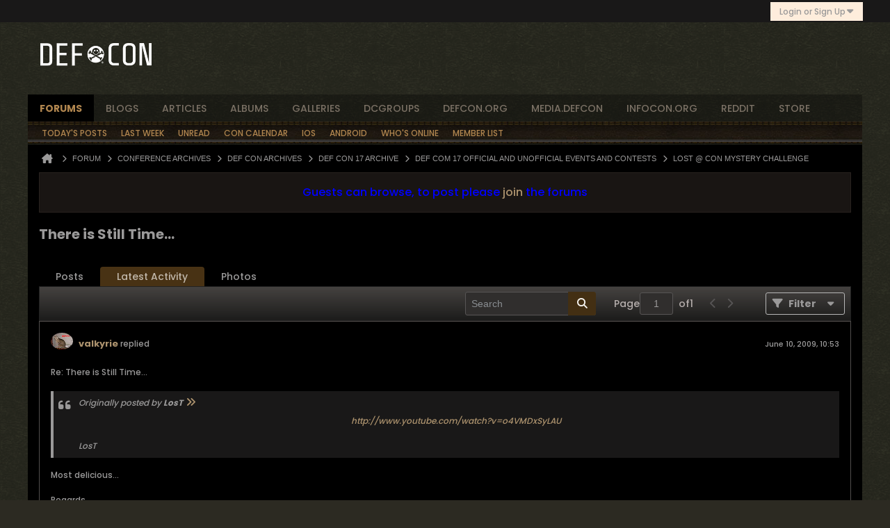

--- FILE ---
content_type: text/html; charset=UTF-8
request_url: https://forum.defcon.org/node/11555?view=stream
body_size: 68429
content:
<!DOCTYPE html>
<html id="htmlTag" xmlns="http://www.w3.org/1999/xhtml" xml:lang="en" lang="en" dir="ltr">
<head>
	
	
	<base href="https://forum.defcon.org/" />
	
	
		<link rel="Shortcut Icon" href="favicon.ico" type="image/x-icon" />
	

	
	
	<link rel="manifest" href="https://forum.defcon.org/json/manifest" crossorigin="use-credentials" />

	
	
	
		
		
	

	

	
	




<link href="https://forum.defcon.org/fonts/fontawesome/css/fontawesome.min.css?v=672" rel="stylesheet">
<link href="https://forum.defcon.org/fonts/fontawesome/css/solid.min.css?v=672" rel="stylesheet">
<link href="https://forum.defcon.org/fonts/fontawesome/css/regular.min.css?v=672" rel="stylesheet">


	<link href="https://forum.defcon.org/fonts/fontawesome/css/brands.min.css?v=672" rel="stylesheet">



	
	<link rel="stylesheet" type="text/css" href="css.php?styleid=95&amp;td=ltr&amp;sheet=css_reset.css,css_unreset.css,css_utilities.css&amp;ts=1759632327 " />
<link rel="stylesheet" type="text/css" href="css.php?styleid=95&amp;td=ltr&amp;sheet=css_imgareaselect-animated.css,css_jquery-ui-1_13_2_custom.css,css_jquery_qtip.css,css_jquery_selectBox.css,css_jquery_autogrow.css,css_global.css,css_forum.css,css_jcarousel.css,css_fonts.css,css_b_link.css,css_b_layout.css,css_b_grid.css,css_b_button.css,css_b_button_group.css,css_b_icon.css,css_b_icon_fa.css,css_b_tabbed_pane.css,css_b_form_control.css,css_b_form_input.css,css_b_form_select.css,css_b_form_textarea.css,css_b_media.css,css_b_divider.css,css_b_avatar.css,css_b_namecard.css,css_b_ajax_loading_indicator.css,css_responsive.css,css_b_vbscroller.css,css_b_theme_selector.css,css_b_top_background.css,css_b_module.css,css_b_comp_menu_horizontal.css,css_b_comp_menu_dropdown.css,css_b_comp_menu_vert.css,css_b_top_menu.css&amp;ts=1759632327 " />

<script type="text/javascript" src="js/header-rollup.js?c=6xq4pu"></script>

	
	
		<meta property="og:site_name" content="DEF CON Forums" />
		<meta property="og:description" content="http://www.youtube.com/watch?v=o4VMDxSyLAU

LosT" />
		<meta property="og:url" content="https://forum.defcon.org/node/11555" />
		
		<meta property="og:type" content="website" />
	
	<link rel="sitemap" href="xmlsitemap.php" type="application/xml" />

	<meta property="og:locale" content="en_US" />
<meta property="og:title" content="forum.defcon.org" />
<meta property="og:image" content="https://forum.defcon.org/dc-forums.png" />
<meta property="og:image:secure_url" content="https://forum.defcon.org/dc-forums.png" />
<meta property="og:image:type" content="image/png" />
<meta property="og:image:width" content="100" />
<meta property="og:image:height" content="94" />
<meta property="og:image:alt" content="The DEF CON forums logo" />

<meta name="twitter:card" content="summary" />
<meta name="twitter:site" content="@defcon" />
<meta name="twitter:creator" content="@thedarktangent" />

	<link rel="canonical" href="https://forum.defcon.org/node/11555" />

	
	<meta name="viewport" content="width=device-width, initial-scale=1, viewport-fit=cover" />

	<title>There is Still Time... - DEF CON Forums</title>

	<meta name="description" content="http://www.youtube.com/watch?v=o4VMDxSyLAU

LosT" />
	<meta name="generator" content="vBulletin 6.1.4" />

	
	
<link rel="alternate" title="DEF CON Forums" type="application/rss+xml" href="https://forum.defcon.org/external?type=rss2" />
<link rel="alternate" title="DEF CON Forums -- LosT @ Con Mystery Challenge" type="application/rss+xml" href="https://forum.defcon.org/external?type=rss2&amp;nodeid=443" />
<link rel="stylesheet" type="text/css" href="css.php?styleid=95&amp;td=ltr&amp;sheet=css_login.css&amp;ts=1759632327 " />
<link rel="stylesheet" type="text/css" href="css.php?styleid=95&amp;td=ltr&amp;sheet=css_reactions.css&amp;ts=1759632327 " />
<link rel="stylesheet" type="text/css" href="css.php?styleid=95&amp;td=ltr&amp;sheet=css_b_post.css,css_b_post_control.css,css_b_post_attachments.css,css_b_post_notice.css,css_b_post_sm.css,css_b_comments.css,css_b_comment.css,css_b_comment_entry.css,css_b_userinfo.css,css_b_bbcode.css,css_b_bbcode_user.css,css_b_event.css,css_b_link_thumbnail_list.css,css_b_thumbnail_nav.css&amp;ts=1759632327 " />
<link class="js-additional-css" rel="stylesheet" type="text/css" href="css.php?styleid=95&amp;td=ltr&amp;sheet=css_additional.css&amp;ts=1759632327 " />

</head>

	





	

<body id="vb-page-body" class="l-desktop page901 vb-page view-mode logged-out" itemscope itemtype="https://schema.org/ItemPage" data-usergroupid="1" data-styleid="95">
		








<div id='pagedata' class='h-hide-imp'
	data-inlinemod_cookie_name='inlinemod_nodes'
	data-baseurl='https://forum.defcon.org'
	data-baseurl_path='/'
	data-baseurl_core='https://forum.defcon.org/core'
	data-baseurl_pmchat='https://forum.defcon.org/pmchat/chat'
	data-jqueryversion='3.7.1'

	data-pageid='901'
	data-pagetemplateid='4'
	data-channelid='443'
	data-pagenum='1'
	data-phrasedate='1769201710'
	data-optionsdate='1767848995'


	data-nodeid='11555'
	data-userid='0'
	data-username='Guest'
	data-musername='Guest'
	data-user_startofweek='1'
	data-user_lang_pickerdateformatoverride=''
	data-languageid='1'
	
	data-user_editorstate=''
	data-can_use_sitebuilder=''
	data-lastvisit='1769434368'
	data-securitytoken='guest'
	data-tz-offset='-8'
	data-dstauto='0'

	data-cookie_prefix='__Secure-'
	data-cookie_path='/'
	data-cookie_domain='forum.defcon.org'
	data-cachebuster='v=6xq4pu'
	data-templateversion='6.1.4'

	data-current_server_datetime='1769434368'
	data-text-dir-left='left'
	data-text-dir-right='right'
	data-textdirection='ltr'
	data-showhv_post='1'
	data-crontask='runCron'
	data-privacystatus='0'
	data-datenow='January 26, 2026'
	data-flash_message=""
	data-registerurl="https://forum.defcon.org/register"
	data-activationurl="https://forum.defcon.org/activateuser"
	data-helpurl="https://forum.defcon.org/help"
	data-contacturl="https://forum.defcon.org/contact-us"
></div>
	
<script type="text/javascript">
	vBulletin.Responsive.Debounce.checkBrowserSize();
</script>








<div class="b-top-menu__background b-top-menu__background--sitebuilder js-top-menu-sitebuilder h-hide-on-small h-hide">
	<div class="b-top-menu__container">
		<ul class="b-top-menu b-top-menu--sitebuilder js-top-menu-sitebuilder--list js-shrink-event-parent">
			
		</ul>
	</div>
</div>

<nav class="b-top-menu__background js-top-menu-user">
	<div class="b-top-menu__container">
		<ul class="b-top-menu b-top-menu--user js-top-menu-user--list js-shrink-event-parent">
			




	



	<li class="b-top-menu__item b-top-menu__item--no-left-divider b-top-menu__item--no-right-divider username-container js-shrink-event-child">

		<div class="b-comp-menu-dropdown b-comp-menu-dropdown--headerbar js-comp-menu-dropdown b-comp-menu-dropdown--open-on-hover js-login-menu">
			<div id="lnkLoginSignupMenu" class="b-comp-menu-dropdown__trigger js-comp-menu-dropdown__trigger b-comp-menu-dropdown__trigger--arrow b-comp-menu-dropdown__trigger--headerbar js-button" tabindex="0">
				Login or Sign Up
			</div>

			<ul class="b-comp-menu-dropdown__content js-comp-menu-dropdown__content b-comp-menu-dropdown__content--right">

				<li class="b-comp-menu-dropdown__content-item js-comp-menu-dropdown__content-maintain-menu b-comp-menu-dropdown__content-item--no-hover">
					

<div class='js-login-form-main-container login-form-main-container'>

<div class="js-error-box error h-margin-bottom-m h-hide"></div>

<div class="js-login-message-box login-message-box h-hide">
	<div class="h-center-container"><div class="h-center">Logging in...</div></div>
</div>

<form action="" method="post" class="h-clearfix js-login-form-main ">
	<div class="login-fieldset h-text-size--14">
			
				
			
			<input type="text" name="username" value="" class="js-login-username b-form-input__input b-form-input__input--full" placeholder="User Name" />
			<input type="password" autocomplete="off" name="password" class="js-login-password b-form-input__input b-form-input__input--full" placeholder="Password" />
	</div>

	
	
		<div class="login-fieldset">
			<div class="h-warning h-text-size--10-15 h-text-regular">By logging into your account, you agree to our <a href="https://www.defcon.org/html/links/dc-privacy.html" target="_blank">Privacy Policy</a>, personal data processing and storage practices as described therein.</div>
			<input type="hidden" name="privacyconsent" value="1" />
		</div>
	

	<div class="secondary-controls">
		<label class="rememberme-label"><input class="h-margin-none" type="checkbox" name="rememberme"  />Remember me</label>
	</div>

	<div class="primary-controls">
		<button type="button" class="js-login-button b-button b-button--full b-button--primary">Log in</button>
	</div>

	
		<div class="secondary-controls h-center-content">Or</div>
		<div class="primary-controls">
			
				
				
				
			
			<a class="b-button b-button--full" 
				id="idLoginSignup" 
				href="https://forum.defcon.org/register?urlpath=aHR0cHM6Ly9mb3J1bS5kZWZjb24ub3JnLy9ub2RlLzExNTU1" 
				target="_top">Sign Up</a>
		</div>
	
	<div class="h-center-content">
		<a href="https://forum.defcon.org/lostpw" class='b-link lost-password-link'>Forgot password or user name?</a>
	</div>
</form>
</div>
				</li>

				
				
				

				<li id="externalLoginProviders" class="b-comp-menu-dropdown__content-item js-comp-menu-dropdown__content-maintain-menu b-comp-menu-dropdown__content-item--no-hover js-external-login-providers h-clearfix h-hide-imp">
					<div class="login-external-wrapper">
						<span class="login-external-label">Log in with</span>
						
						
						
		

			

			

					</div>
				</li>

			</ul>

		</div>

	</li>

	

		</ul>
	</div>
</nav>

<div id="sitebuilder-wrapper" class="noselect h-clearfix h-hide-on-small">
	
</div>

<div class="main-navbar-bottom-line"></div>

<div id="outer-wrapper">
<div id="wrapper">

	
	<div id="header-axd" class="header-edit-box axdnum_1 h-clearfix">
		
		<div class="axd-container axd-container_header">
			<div class="admin-only">
				
			</div>
			<div class="axd axd_header">
				<div class="ad_header_inner"><div id="Custom_Ad_Dynamic_DC"></div>
<script>
var pathName = String(window.location.pathname);

// Only if the "path" matches these, do we change from default to other:
if (pathName === "/" || pathName === "/index.php" || pathName === "/node/1" || pathName === "") {
  var img = new Image();
  var div = document.getElementById('Custom_Ad_Dynamic_DC');
// height="98" width="1200"
  img.onload = function() {
    div.innerHTML += '<img src="'+img.src+'" alt="DEF CON Banner Art" />'; 
};
  img.src = '/images/headers/forum-header-optimized-1200x98.jpg';
}
</script></div>
			</div>
		</div>
		<div class="axd-container axd-container_header2">
			<div class="admin-only">
				
			</div>
			<div class="axd axd_header2">
				
			</div>
		</div>
	</div>

	
	
	
	
	<header class="b-top-background__header-mainnav-subnav">

		
		<div class="b-top-background__header-mainnav">

			
			<div id="header" class="noselect">
				<div class="header-cell header-edit-box">
					
					<div class="site-logo">
						<a href="https://forum.defcon.org/"><img src="filedata/fetch?filedataid=4923" data-orig-src="filedata/fetch?filedataid=4923" alt="Logo" title="" /></a>
					</div>
				</div>
				<div class="toolbar">
					<ul class="h-right">
						
						
						
					</ul>
				</div>
				
			</div>

			
			<nav id="channel-tabbar" class="h-clearfix noselect">
				<ul class="channel-tabbar-list h-left b-comp-menu-horizontal js-comp-menu-horizontal js-comp-menu--dropdown-on-small b-comp-menu-dropdown--inactive js-comp-menu-dropdown__content--main-menu h-hide-on-small js-shrink-event-parent">

					
						
					

					
					
					
						
						
						
						<li class="current section-item js-shrink-event-child">
							<a  title="DEF CON Forums top level" href="https://forum.defcon.org/" class="h-left navbar_home">forums</a>
							
								<span class="channel-tabbar-divider"></span>
							
							<span class="mobile dropdown-icon"><span class="icon h-right"></span></span>
						</li>
					
						
						
						
						<li class=" section-item js-shrink-event-child">
							<a  title="Read user blogs or create your own" href="blogs" class="h-left navbar_blogs">blogs</a>
							
								<span class="channel-tabbar-divider"></span>
							
							<span class="mobile dropdown-icon"><span class="icon h-right"></span></span>
						</li>
					
						
						
						
						<li class=" section-item js-shrink-event-child">
							<a  title="Articles on the Forums" href="https://forum.defcon.org/node/13" class="h-left navbar_articles">articles</a>
							
								<span class="channel-tabbar-divider"></span>
							
							<span class="mobile dropdown-icon"><span class="icon h-right"></span></span>
						</li>
					
						
						
						
						<li class=" section-item js-shrink-event-child">
							<a  title="DEF CON Forums: Albums" href="https://forum.defcon.org/node/9" class="h-left navbar_albums">albums</a>
							
								<span class="channel-tabbar-divider"></span>
							
							<span class="mobile dropdown-icon"><span class="icon h-right"></span></span>
						</li>
					
						
						
						
						<li class=" section-item js-shrink-event-child">
							<a   href="galleryhome" class="h-left navbar_galleries">Galleries</a>
							
								<span class="channel-tabbar-divider"></span>
							
							<span class="mobile dropdown-icon"><span class="icon h-right"></span></span>
						</li>
					
						
						
						
						<li class=" section-item js-shrink-event-child">
							<a  title="DEF CON Groups home" href="https://forum.defcon.org/social-groups" class="h-left navbar_social_groups">dcgroups</a>
							
								<span class="channel-tabbar-divider"></span>
							
							<span class="mobile dropdown-icon"><span class="icon h-right"></span></span>
						</li>
					
						
						
						
						<li class=" section-item js-shrink-event-child">
							<a target='_blank' title="Jump to the defcon.org website" href="https://www.defcon.org/" class="h-left navbar_defcon.org">defcon.org</a>
							
								<span class="channel-tabbar-divider"></span>
							
							<span class="mobile dropdown-icon"><span class="icon h-right"></span></span>
						</li>
					
						
						
						
						<li class=" section-item js-shrink-event-child">
							<a target='_blank' title="All past convention video and content" href="https://media.defcon.org/" class="h-left navbar_media.defcon.org">media.defcon</a>
							
								<span class="channel-tabbar-divider"></span>
							
							<span class="mobile dropdown-icon"><span class="icon h-right"></span></span>
						</li>
					
						
						
						
						<li class=" section-item js-shrink-event-child">
							<a target='_blank' title="Jump to Hacker Conventions media repository" href="https://infocon.org/" class="h-left navbar_infocon.org">infocon.org</a>
							
								<span class="channel-tabbar-divider"></span>
							
							<span class="mobile dropdown-icon"><span class="icon h-right"></span></span>
						</li>
					
						
						
						
						<li class=" section-item js-shrink-event-child">
							<a target='_blank' title="Jump to the DEF CON reddit" href="https://www.reddit.com/r/defcon" class="h-left navbar_reddit">reddit</a>
							
								<span class="channel-tabbar-divider"></span>
							
							<span class="mobile dropdown-icon"><span class="icon h-right"></span></span>
						</li>
					
						
						
						
						<li class=" section-item js-shrink-event-child">
							<a target='_blank' title="Jump to Official store for all things DEF CON" href="https://shop.defcon.org/" class="h-left navbar_store">store</a>
							
							<span class="mobile dropdown-icon"><span class="icon h-right"></span></span>
						</li>
					
					
				</ul>
			</nav>


		</div>


		
		<nav id="channel-subtabbar" class="h-clearfix  h-hide-on-small h-block js-channel-subtabbar">
			<ul class="h-left channel-subtabbar-list js-channel-subtabbar-list js-shrink-event-parent">
				
					
					
					<li class=" js-shrink-event-child">
						<a  title="Todays posts, read or not" href="search?searchJSON=%7B%22last%22%3A%7B%22from%22%3A%22lastDay%22%7D%2C%22view%22%3A%22topic%22%2C%22starter_only%22%3A+1%2C%22sort%22%3A%7B%22lastcontent%22%3A%22desc%22%7D%2C%22exclude_type%22%3A%5B%22vBForum_PrivateMessage%22%5D%7D" class="navbar_todays_posts">Today's Posts</a>
					</li>
				
					
					
					<li class=" js-shrink-event-child">
						<a  title="Recently posted in the last week" href="https://forum.defcon.org/search?searchJSON=%7B%22date%22%3A%7B%22from%22%3A%227%22%7D%2C%22view%22%3A%22topic%22%2C%22starter_only%22%3A+1%2C%22sort%22%3A%7B%22lastcontent%22%3A%22desc%22%7D%2C%22exclude_type%22%3A%5B%22vBForum_PrivateMessage%22%5D%7D" class="navbar_recent_activity">Last Week</a>
					</li>
				
					
					
					<li class=" js-shrink-event-child">
						<a  title="Posts you have not read yet" href="search?searchJSON=%7B%22date%22%3A%7B%22from%22%3A%22lastYear%22%7D%2C%22view%22%3A%22conversation_stream%22%2C%22unread_only%22%3A%221%22%2C%22sort%22%3A%7B%22publishdate%22%3A%22asc%22%7D%2C%22exclude_type%22%3A%5B%22vBForum_PrivateMessage%22%5D%7D" class="navbar_newtopics">Unread</a>
					</li>
				
					
					
					<li class=" js-shrink-event-child">
						<a  title="DEF CON dates and deadlines, DCG meetings, other conferences" href="calendar" class="navbar_calendar">Con Calendar</a>
					</li>
				
					
					
					<li class=" js-shrink-event-child">
						<a target='_blank' title="Install the iOS Forum app" href="https://apps.apple.com/us/app/def-con-forums/id1472107132" class="navbar_ios_app">iOS</a>
					</li>
				
					
					
					<li class=" js-shrink-event-child">
						<a target='_blank' title="Install the Android Forum app" href="https://play.google.com/store/apps/details?id=com.vbulletin.build_6962" class="navbar_android_app">Android</a>
					</li>
				
					
					
					<li class=" js-shrink-event-child">
						<a  title="See who else is online..." href="online" class="navbar_whos_online">Who's Online</a>
					</li>
				
					
					
					<li class=" js-shrink-event-child">
						<a  title="List or search for forum members..." href="memberlist" class="navbar_member_list">Member List</a>
					</li>
				
			</ul>
		</nav>


	</header>
	
	
		<nav class="breadcrumbs-wrapper">
		<ul id="breadcrumbs" class="h-clearfix" itemprop="breadcrumb" itemscope itemtype="https://schema.org/BreadcrumbList">
			<li class="crumb" itemprop="itemListElement" itemscope itemtype="https://schema.org/ListItem">
				<a class="crumb-link h-flex-valign-center" href="https://forum.defcon.org" itemprop="item">
					<span class="b-icon-fa b-icon-fa--24 fa-solid fa-house-chimney home" title="Home"></span>
					
					<span class='h-hide-imp' itemprop="name">Home</span>
				</a>
				<meta itemprop="position" content="1" />
			</li>
			
				
					
					
				
				<li class="crumb" itemprop="itemListElement" itemscope itemtype="https://schema.org/ListItem">
					<span class="b-icon-fa b-icon-fa--16 fa-solid fa-chevron-right separator" aria-hidden="true"></span>
					
						<a class="crumb-link" href="https://forum.defcon.org/node/2" itemprop="item"><span itemprop="name">Forum</span></a>
					
					<meta itemprop="position" content="2" />
				</li>
			
				
					
					
				
				<li class="crumb" itemprop="itemListElement" itemscope itemtype="https://schema.org/ListItem">
					<span class="b-icon-fa b-icon-fa--16 fa-solid fa-chevron-right separator" aria-hidden="true"></span>
					
						<a class="crumb-link" href="https://forum.defcon.org/node/228177" itemprop="item"><span itemprop="name">Conference Archives</span></a>
					
					<meta itemprop="position" content="3" />
				</li>
			
				
					
					
				
				<li class="crumb" itemprop="itemListElement" itemscope itemtype="https://schema.org/ListItem">
					<span class="b-icon-fa b-icon-fa--16 fa-solid fa-chevron-right separator" aria-hidden="true"></span>
					
						<a class="crumb-link" href="https://forum.defcon.org/node/50" itemprop="item"><span itemprop="name">DEF CON Archives</span></a>
					
					<meta itemprop="position" content="4" />
				</li>
			
				
					
					
				
				<li class="crumb" itemprop="itemListElement" itemscope itemtype="https://schema.org/ListItem">
					<span class="b-icon-fa b-icon-fa--16 fa-solid fa-chevron-right separator" aria-hidden="true"></span>
					
						<a class="crumb-link" href="https://forum.defcon.org/node/253" itemprop="item"><span itemprop="name">DEF CON 17 Archive</span></a>
					
					<meta itemprop="position" content="5" />
				</li>
			
				
					
					
				
				<li class="crumb" itemprop="itemListElement" itemscope itemtype="https://schema.org/ListItem">
					<span class="b-icon-fa b-icon-fa--16 fa-solid fa-chevron-right separator" aria-hidden="true"></span>
					
						<a class="crumb-link" href="https://forum.defcon.org/node/310" itemprop="item"><span itemprop="name">DEF COM 17 Official and Unofficial Events and Contests</span></a>
					
					<meta itemprop="position" content="6" />
				</li>
			
				
					
					
				
				<li class="crumb" itemprop="itemListElement" itemscope itemtype="https://schema.org/ListItem">
					<span class="b-icon-fa b-icon-fa--16 fa-solid fa-chevron-right separator" aria-hidden="true"></span>
					
						<a class="crumb-link" href="https://forum.defcon.org/node/443" itemprop="item"><span itemprop="name">LosT @ Con Mystery Challenge</span></a>
					
					<meta itemprop="position" content="7" />
				</li>
			
		</ul>
		</nav>
	

	

	
	
		
			
			
				
				
				
			
		
			
			
				
				
				
			
		
	

	

	



<ul id="notices" class="notices">
	
	
		
		<li class="notice restore" data-notice-id="2" data-notice-persistent="1"><span class="js-notice-text h-hide-imp"><center>
<font size=3 color="blue">
Guests can browse, to post please <a href="/register">join</a> the forums
</font>
</center></span></li>
	
</ul>


	


	
	<main id="content">
		<div class="canvas-layout-container js-canvas-layout-container">

<div id="canvas-layout-full" class="canvas-layout" data-layout-id="1">

	

	

		
	



	



<!-- row -->
<div class="canvas-layout-row l-row no-columns h-clearfix">

	
	

	

		
		
		

		
	





	



	



	




	
	







<!-- section 200 -->



<div class="canvas-widget-list section-200 js-sectiontype-global_after_breadcrumb h-clearfix l-col__large-12 l-col__small--full l-wide-column">

	

	

	

</div>

	

</div>

	

		
	



	



<!-- row -->
<div class="canvas-layout-row l-row no-columns h-clearfix">

	
	

	

		
		
		

		
	





	



	



	




	
	







<!-- section 2 -->



<div class="canvas-widget-list section-2 js-sectiontype-notice h-clearfix l-col__large-12 l-col__small--full l-wide-column">

	

	
	<!-- *** START WIDGET widgetid:409, widgetinstanceid:18, template:widget_pagetitle *** -->
	
	


	
	





	
	
	
		
		
	







	




	



<div class="b-module canvas-widget default-widget page-title-widget widget-no-header-buttons widget-no-border" id="widget_18" data-widget-id="409" data-widget-instance-id="18">
	
	<div class="widget-header h-clearfix">
		
		

		<div class="module-title h-left">
			
				<h1 class="main-title js-main-title hide-on-editmode">There is Still Time...</h1>
				
				
				
			
		</div>
		
			<div class="module-buttons">
				
					<span class="toggle-button module-button-item collapse" title="Collapse" data-toggle-title="Expand"><span class="b-icon b-icon__toggle-collapse">Collapse</span></span>
				
			</div>
		
	</div>
	


	
	

</div>
	<!-- *** END WIDGET widgetid:409, widgetinstanceid:18, template:widget_pagetitle *** -->


	

</div>

	

</div>

	

		
	



	



<!-- row -->
<div class="canvas-layout-row l-row no-columns h-clearfix">

	
	

	

		
		
		

		
	





	



	



	




	
	

	
	







<!-- section 0 -->



<div class="canvas-widget-list section-0 js-sectiontype-primary js-sectiontype-secondary h-clearfix l-col__large-12 l-col__small--full l-wide-column">

	

	
	<!-- *** START WIDGET widgetid:363, widgetinstanceid:19, template:widget_conversationdisplay *** -->
	



	
		
	
	
		
			
		
	

	
	
	
	
		
		
		
		
		
		
		

		
			
			
			

			
			
			
			
				
			
			
			

			
				
			
			

			

			

			
				
				
				
				
			

			

			

			

			
			
			

			
			

			
				
			

			
				
				
				
			

			
			

			
				
			


			
			
				
					
					
					
				
				
					
				
			
				
					
					
					
				
				
					
				
			
				
					
					
					
				
				
					
				
			
				
					
					
					
				
				
					
				
			

			
			
			

			

			
			
			
			
			
			

		
	

	
	
	
		
		
		 
	

	
	
	
		
		
	

	<div class="b-module canvas-widget default-widget conversation-content-widget  forum-conversation-content-widget widget-tabs widget-no-border widget-no-header-buttons  axd-container js-markread-context"
		id="widget_19"
		data-widget-id="363"
		data-widget-instance-id="19"
		data-widget-default-tab="#stream-view-tab"
		data-starter="11555"
		>
		
			<div class="conversation-status-messages">
				
				
				
				
				<div class="conversation-status-message notice h-hide"><span></span><div class="close">X</div></div>
			</div>

			<div class="widget-header h-clearfix">
				<div class="module-title h-left main-header-title">
					
				</div>
				<div class="module-buttons">
					<span class="toggle-button module-button-item collapse" title="Collapse" data-toggle-title="Expand"><span class="b-icon b-icon__toggle-collapse">Collapse</span></span>
				</div>
				
				
				<div class="conversation-controls h-right h-clear hide-on-editmode b-button-group h-margin-bottom-l js-movable-toolbar-button-container">
					
				</div>
				
					<div class="widget-tabs-nav h-clear">
						<a id="topic-module-top" class="anchor js-module-top-anchor"></a>
						
						<ul class="ui-tabs-nav hide-on-editmode h-left b-comp-menu-horizontal js-module-tab-menu js-comp-menu-horizontal js-comp-menu--dropdown-on-xsmall b-comp-menu-dropdown--inactive">
							
							
							<li><a href="#thread-view-tab" data-href="https://forum.defcon.org/node/11555?view=thread">Posts</a></li>
							
							<li><a href="#stream-view-tab" data-href="https://forum.defcon.org/node/11555?view=stream">Latest Activity</a></li>
							
							<li><a href="#media-view-tab" data-href="https://forum.defcon.org/node/11555?view=media">Photos</a></li>
						</ul>
					</div>
				
			</div>
			<div class="widget-content tab widget-tabs-panel">
				<input type="hidden" name="canmoderate" id="canmoderate" value="0" />
				
					
					
				
				<div id="stream-view-tab" class="conversation-view conversation-stream-view">
					
						
					
					
						
							
						
					

					
					
					



	
		
	
















<div class="conversation-toolbar-wrapper  top h-clear hide-on-editmode
	
		scrolltofixed-floating
		scrolltofixed-top
	
" data-allow-history="1">
	<div class="conversation-toolbar">


		

		
			
			<div class="toolset-left">

				
				<div class="conversation-toolbar-height-shim js-shrink-event-child">
					<div class="b-button">&nbsp;</div>
				</div>

			</div>
		
		

		

		<ul class="toolset-right js-shrink-event-parent">

			
				<li class="toolbar-search h-hide-on-small js-shrink-event-child">
					<form name="toolbar-search-form" action="activity/get" method="post" class="toolbar-search-form">
						<input type="hidden" name="nodeid" value="11555" />
						<input type="hidden" name="view" value="stream" />
						
							<input type="hidden" name="per-page" value="15" />
							<input type="hidden" name="pagenum" value="1" />
						

						<div class="js-toolbar-search-inner b-form-input__input-with-button-container b-form-input__input-with-button-container--full">

							<input type="text" name="q" value="" class="b-form-input__input b-form-input__input--with-button js-filter-search" placeholder="Search" data-filter-name="Search" />

							<button type="submit" name="btnSearch" id="btnSearch-top" class="b-form-input__inside-button b-button b-button--primary b-button--icon-fa"><span class="b-icon-fa b-icon-fa--24 fa-solid fa-magnifying-glass" alt="Search" title="Search"></span></button>

						</div>

					</form>
				</li>
			

			
			
				
			

			
			
				<li class="toolbar-pagenav js-toolbar-pagenav h-hide-on-xsmall js-shrink-event-child">
					<div class="toolbar-pagenav-wrapper">
						<!-- Page Nav controls -->











<div class="pagenav-controls ">
	<form class="pagenav-form h-clearfix" action="https://forum.defcon.org/node/11555">
		<input type="hidden" class="defaultpage" value="1" />
		
		<div class="pagenav h-left">
			<span>Page</span>
			<input type="text" name="page" class="js-pagenum textbox h-padding-horiz-none" value="1" />
			<span class="h-margin-left-s">of</span>
			<span class="pagetotal">1</span>
		</div>

		<div class="horizontal-arrows h-left">
			<a  class="arrow left-arrow h-disabled"  title="Previous Page" rel="prev">
				<span class="b-icon-fa b-icon-fa--primary-transparent b-icon-fa--24 fa-solid fa-chevron-left"></span>
			</a>
			<a  class="arrow right-arrow h-disabled"  title="Next Page" rel="next">
				<span class="b-icon-fa b-icon-fa--primary-transparent b-icon-fa--24 fa-solid fa-chevron-right"></span>
			</a>
		</div>
	</form>	
</div>
					</div>
				</li>
			

			
				<li class="toolbar-filter toolbar-filter-top js-shrink-event-child">
					<button class="b-button b-button--transparent filter-wrapper js-button"
						aria-expanded="false"
						aria-controls="filter-menu-69776d0118316"
						tabindex="0">
						<span class="b-icon-fa b-icon-fa--16 fa-solid fa-filter h-margin-right-s" aria-hidden="true"></span>
						<div class="label h-margin-right-s">Filter</div>
						<span class="js-expanded-indicator b-icon-fa b-icon-fa--24 fa-solid fa-caret-down" aria-hidden="true"></span>
						<div class="toolbar-menu-arrow" aria-hidden="true"></div>
					</button>
				</li>
			

			

			
			

			
		</ul>


	
		
	

<form action="activity/get" 
	method="post"
	class="toolbar-filter-overlay"
	id="filter-menu-69776d0118316">
	<input type="hidden" name="nodeid" value="11555" />
	<input type="hidden" name="view" value="stream" />
	
	
		
			<input type="hidden" name="hookcontext" value="conversationdisplay" />
		
	
	
	
	
		<input type="hidden" name="per-page" value="15" />
		<input type="hidden" name="pagenum" value="1" />
	
	
	
	
		<input type="hidden" name="userid" value="0" />
	
	
	
	<input type="hidden" name="showChannelInfo" value="1" />
	<ul class="filter-options-list">
		
		
		<li>
			<div class="filter-header">Time</div>
			<div class="filter-options">
				
				
				
				
				
				
				
				
				
					
				
				
				
				

				
					<label><input type="radio" name="filter_time" value="time_all" checked="checked" class="js-default-checked" /><span>All Time</span></label>
				
				<label><input type="radio" name="filter_time" value="time_today" /><span>Today</span></label>
				<label><input type="radio" name="filter_time" value="time_lastweek" /><span>Last Week</span></label>
				<label><input type="radio" name="filter_time" value="time_lastmonth" /><span>Last Month</span></label>
			</div>
		</li>
		

		

		
		<li>
			<div class="filter-header">Show</div>
			<div class="filter-options">
				
				
				
				
				
				
				
				
				
				
				
				
				
				
				
					
				
				
				
				

				<label><input type="radio" name="filter_show" value="show_all" checked="checked" class="js-default-checked" /><span>All</span></label>
				<label><input type="radio" name="filter_show" value="vBForum_Text" /><span>Discussions only</span></label>
				<label><input type="radio" name="filter_show" value="vBForum_Gallery" /><span>Photos only</span></label>
				<label><input type="radio" name="filter_show" value="vBForum_Video" /><span>Videos only</span></label>
				<label><input type="radio" name="filter_show" value="vBForum_Link" /><span>Links only</span></label>
				<label><input type="radio" name="filter_show" value="vBForum_Poll" /><span>Polls only</span></label>
				<label><input type="radio" name="filter_show" value="vBForum_Event" /><span>Events only</span></label>
			</div>
		</li>
		
		
		
		
		
		

		

		
		<!-- end if prefixsets -->
	</ul>
</form>
	
	

	</div>
	


	

	
		

		

		<div class="filtered-by h-clearfix h-hide">
			<label>Filtered by:</label>
			<div class="filter-text-wrapper h-left">
				
				
				
			</div>
			<a href="#" class="clear-all h-hide">Clear All</a>
		</div>
		
		<div class="new-conversations-strip"><span></span> new posts</div>
	
</div>



	<div class="h-show-on-xsmall h-right h-margin-top-l js-under-toolbar-pagenav h-margin-bottom-m">
		


	



	


<div class="pagenav-container h-clearfix noselect h-hide pagenav-container--no-margin">
	<div class="js-pagenav pagenav h-right js-shrink-event-parent" data-baseurl="https://forum.defcon.org/node/11555">

		

		
		
			<a class="js-pagenav-button js-pagenav-prev-button b-button b-button--secondary h-hide-imp js-shrink-event-child" data-page="0" href="" tabindex="0">Previous</a>
		

		
		
		
		
		
		<a class="js-pagenav-button b-button b-button--narrow js-shrink-event-child b-button--secondary js-pagenav-button--template h-hide-imp" data-page="0" href="https://forum.defcon.org/node/11555?view=stream" tabindex="0">template</a>

		
		
			<a class="js-pagenav-button js-pagenav-next-button b-button b-button--secondary h-hide-imp js-shrink-event-child" data-page="0" href="" tabindex="0">Next</a>
		

	</div>
</div>
	</div>

					<div class="conversation-content">
						<ul class="conversation-list list-container h-clearfix   stream-view">
							
								
								
								
									
								
							
							
							
							
								
							
								
							
								
							
								
							

							

							
							
							
								
									
									
								

								
								
								
								
								
								
								
								
								
								
								
								
								
								
								
								
								
								


								
									<!-- Conversation Replies or Comments -->
									
									
									
										
									

									
									

									
										




	



	
	
	













<li data-node-id="157698"
	data-node-publishdate="1244656384" 
	class="b-post js-post js-comment-entry__parent list-item list-item-text h-left h-clear
	
	
	" 
	itemscope itemtype="https://schema.org/Comment"
>

	<meta itemprop="url" content="https://forum.defcon.org/node/157698" />

	<a id="post157698" class="anchor"></a>

	

	<div class="b-post__hide-when-deleted">
		<hr class="b-divider--section">
		
		
			



	



	
	





<div class="h-hide-imp js-markread-candidate"
	data-starter="11555"
	data-publishdate="1244656384"
	data-nodeid="157698"
	></div>


<div class="list-item-header">
	
	
		









	
	
	







	
	<a href="https://forum.defcon.org/member/12364-valkyrie" class="avatar  h-margin-right-s h-left">
		
			<img src="./core/customavatars/avatar12364_1.gif"
				alt="valkyrie"
				title="valkyrie"
				width="64"
				height="48"
				/>
		
	</a>

	
	<div class="post-header">
		<div class="post-action-wrapper">
			
			
			
			
			
			
				
					
					
						
						<a href="https://forum.defcon.org/member/12364-valkyrie" class="user-profile author" data-vbnamecard="12364">valkyrie</a> replied
					
				
			
		</div><!-- end .post-action-wrapper -->
		

		

		
	</div>
	
	

	<div class="h-flex-spacer"></div>

	
	
		<div class="info">
			<span class="post-date"><time itemprop="dateCreated" datetime='2009-06-10T10:53:04-07:00'>June 10, 2009, 10:53</time></span>
			
			
		</div>
	

	
	<div class="h-flex-valign-center">
	
	

	
	
	</div>
	
</div>
		<!-- end list item header -->

		
		

		<div class="js-post__content-wrapper list-item-body-wrapper h-clear" data-node-type="reply">
			<div class="js-post__content list-item-body conversation-body">

				

				
					
					<div class="post-content restore js-post__content-text h-wordwrap" itemprop="text">
						
							
						
						
						Re: There is Still Time...<br />
<br />
<div class="bbcode_container">
	<div class="bbcode_quote">
		<div class="quote_container">
			
			<div class="bbcode_quote_container b-icon-fa b-icon-fa--24 fa-solid fa-quote-left"></div>
			
				<div class="bbcode_postedby">
					Originally posted by <strong>LosT</strong>
					
						
						
							
							
							
							
								
								
								
								
								
									<a href="https://forum.defcon.org/node/11555#post11555"
										rel="nofollow"
										title="View Post"
										class="animate-scroll">
										<span class="b-icon-fa b-icon-fa--16 fa-solid fa-angles-right" 
											aria-hidden="true"></span>
									</a>
								
							
						
					
				</div>
				<div class="message"><div align="center"><a href="http://www.youtube.com/watch?v=o4VMDxSyLAU" target="_blank" rel="nofollow">http://www.youtube.com/watch?v=o4VMDxSyLAU</a></div><br />
LosT</div>
			
		</div>
	</div>
</div>Most delicious...<br />
<br />
Regards,<br />
<br />
valkyrie<br />
________________________________________________<br />
sapere aude
					</div>
					
					
				
			</div>

			

			
			
			
				
				
				
				
				
				
				
				
					
				
				
					
				
				
					
				
				
				

				

				

				

				


				
<div class="h-flex-spacer h-margin-top-16"></div>
<div class="b-post__footer h-hide--on-preview">

	

	
	<ul class="b-post__footer__postinfo js-post-info"><!--
		--><!--
		--><!--

		--><!--

	--></ul>

	
	<div class="b-post__footer__bottom-bar">

		
		<ul class="b-post__footer--hide-on-empty"></ul>

		
			<div class="">
				


<div class="reactions reactions__footer-container">
	<div class="reactions__topic-reactions-container js-topic-reactions-list" data-nodeid="157698">
		
	</div>
	
	
</div>
			</div>
		

		
		
		
		<div class="b-post__footer__controls-wrapper">
			<ul class="js-post-controls b-comp-menu-horizontal js-comp-menu-horizontal js-comp-menu--dropdown-on-xsmall b-comp-menu-dropdown--inactive"
				data-node-id="157698"
				
				data-dropdown-icon-classes="b-icon b-icon__ellipsis"
				data-dropdown-content-classes="b-comp-menu-dropdown__content--right">
				

				
				

					

						

					

				

				

				

				

				

				

				

				

			</ul>
		
		</div>
		

	</div>
	

</div>




				<div class="edit-conversation-container OLD__edit-conversation-container"></div>

				

				

				
				
				

				
				
				

				
				
					<div class="b-comment-entry js-comment-entry comment-entry-box h-hide">
						<h3 class="h-margin-bottom-xl comment-entry-box-header">Leave a comment:</h3>
						<textarea class="b-comment-entry__textbox js-comment-entry__textbox autogrow reload-on-post" placeholder="Type your comment here"></textarea>
						<div class="b-button-group h-margin-top-xl">
							<button type="button" id="btnPostComment-157698" class="b-button b-button--primary js-comment-entry__post">Post Comment</button>
							<button type="button" id="btnPostCommentCancel-157698" class="b-button js-comment-entry__cancel">Cancel</button>
						</div>
					</div>
				
			
		</div>
	</div>
</li>


									
								
								

								
								
								
							
								
									
									
								

								
								
								
								
								
								
								
								
								
								
								
								
								
								
								
								
								
								


								
									<!-- Conversation Replies or Comments -->
									
									
									
										
									

									
									

									
										




	



	
	
	













<li data-node-id="157696"
	data-node-publishdate="1244655862" 
	class="b-post js-post js-comment-entry__parent list-item list-item-text h-left h-clear
	
	
	" 
	itemscope itemtype="https://schema.org/Comment"
>

	<meta itemprop="url" content="https://forum.defcon.org/node/157696" />

	<a id="post157696" class="anchor"></a>

	

	<div class="b-post__hide-when-deleted">
		<hr class="b-divider--section">
		
		
			



	



	
	





<div class="h-hide-imp js-markread-candidate"
	data-starter="11555"
	data-publishdate="1244655862"
	data-nodeid="157696"
	></div>


<div class="list-item-header">
	
	
		









	
	
	







	
	<a href="https://forum.defcon.org/member/3951-lost" class="avatar  h-margin-right-s h-left">
		
			<img src="./core/customavatars/avatar3951_1.gif"
				alt="LosT"
				title="LosT"
				width="64"
				height="64"
				/>
		
	</a>

	
	<div class="post-header">
		<div class="post-action-wrapper">
			
			
			
			
			
			
				
					
					
						
						<a href="https://forum.defcon.org/member/3951-lost" class="user-profile author" data-vbnamecard="3951">LosT</a> replied
					
				
			
		</div><!-- end .post-action-wrapper -->
		

		

		
	</div>
	
	

	<div class="h-flex-spacer"></div>

	
	
		<div class="info">
			<span class="post-date"><time itemprop="dateCreated" datetime='2009-06-10T10:44:22-07:00'>June 10, 2009, 10:44</time></span>
			
			
		</div>
	

	
	<div class="h-flex-valign-center">
	
	

	
	
	</div>
	
</div>
		<!-- end list item header -->

		
		

		<div class="js-post__content-wrapper list-item-body-wrapper h-clear" data-node-type="reply">
			<div class="js-post__content list-item-body conversation-body">

				

				
					
					<div class="post-content restore js-post__content-text h-wordwrap" itemprop="text">
						
							
						
						
						Re: There is Still Time...<br />
<br />
You're welcome ;)<br />
<br />
1o57
					</div>
					
					
				
			</div>

			

			
			
			
				
				
				
				
				
				
				
				
					
				
				
					
				
				
					
				
				
				

				

				

				

				


				
<div class="h-flex-spacer h-margin-top-16"></div>
<div class="b-post__footer h-hide--on-preview">

	

	
	<ul class="b-post__footer__postinfo js-post-info"><!--
		--><!--
		--><!--

		--><!--

	--></ul>

	
	<div class="b-post__footer__bottom-bar">

		
		<ul class="b-post__footer--hide-on-empty"></ul>

		
			<div class="">
				


<div class="reactions reactions__footer-container">
	<div class="reactions__topic-reactions-container js-topic-reactions-list" data-nodeid="157696">
		
	</div>
	
	
</div>
			</div>
		

		
		
		
		<div class="b-post__footer__controls-wrapper">
			<ul class="js-post-controls b-comp-menu-horizontal js-comp-menu-horizontal js-comp-menu--dropdown-on-xsmall b-comp-menu-dropdown--inactive"
				data-node-id="157696"
				
				data-dropdown-icon-classes="b-icon b-icon__ellipsis"
				data-dropdown-content-classes="b-comp-menu-dropdown__content--right">
				

				
				

					

						

					

				

				

				

				

				

				

				

				

			</ul>
		
		</div>
		

	</div>
	

</div>




				<div class="edit-conversation-container OLD__edit-conversation-container"></div>

				

				

				
				
				

				
				
				

				
				
					<div class="b-comment-entry js-comment-entry comment-entry-box h-hide">
						<h3 class="h-margin-bottom-xl comment-entry-box-header">Leave a comment:</h3>
						<textarea class="b-comment-entry__textbox js-comment-entry__textbox autogrow reload-on-post" placeholder="Type your comment here"></textarea>
						<div class="b-button-group h-margin-top-xl">
							<button type="button" id="btnPostComment-157696" class="b-button b-button--primary js-comment-entry__post">Post Comment</button>
							<button type="button" id="btnPostCommentCancel-157696" class="b-button js-comment-entry__cancel">Cancel</button>
						</div>
					</div>
				
			
		</div>
	</div>
</li>


									
								
								

								
								
								
							
								
									
									
								

								
								
								
								
								
								
								
								
								
								
								
								
								
								
								
								
								
								


								
									<!-- Conversation Replies or Comments -->
									
									
									
										
									

									
									

									
										




	



	
	
	













<li data-node-id="157654"
	data-node-publishdate="1244561705" 
	class="b-post js-post js-comment-entry__parent list-item list-item-text h-left h-clear
	
	
	" 
	itemscope itemtype="https://schema.org/Comment"
>

	<meta itemprop="url" content="https://forum.defcon.org/node/157654" />

	<a id="post157654" class="anchor"></a>

	

	<div class="b-post__hide-when-deleted">
		<hr class="b-divider--section">
		
		
			



	



	
	





<div class="h-hide-imp js-markread-candidate"
	data-starter="11555"
	data-publishdate="1244561705"
	data-nodeid="157654"
	></div>


<div class="list-item-header">
	
	
		









	
	
	







	
	<a href="https://forum.defcon.org/member/22764-zfasel" class="avatar  h-margin-right-s h-left">
		
			<img src="./core/customavatars/avatar22764_1.gif"
				alt="zfasel"
				title="zfasel"
				width="64"
				height="64"
				/>
		
	</a>

	
	<div class="post-header">
		<div class="post-action-wrapper">
			
			
			
			
			
			
				
					
					
						
						<a href="https://forum.defcon.org/member/22764-zfasel" class="user-profile author" data-vbnamecard="22764">zfasel</a> replied
					
				
			
		</div><!-- end .post-action-wrapper -->
		

		

		
	</div>
	
	

	<div class="h-flex-spacer"></div>

	
	
		<div class="info">
			<span class="post-date"><time itemprop="dateCreated" datetime='2009-06-09T08:35:05-07:00'>June 9, 2009, 08:35</time></span>
			
			
		</div>
	

	
	<div class="h-flex-valign-center">
	
	

	
	
	</div>
	
</div>
		<!-- end list item header -->

		
		

		<div class="js-post__content-wrapper list-item-body-wrapper h-clear" data-node-type="reply">
			<div class="js-post__content list-item-body conversation-body">

				

				
					
					<div class="post-content restore js-post__content-text h-wordwrap" itemprop="text">
						
							
						
						
						Re: There is Still Time...<br />
<br />
now I've got Final Countdown stuck in my head all day long, and images of GOB dancing in my head. Thanks LosT...<br />
<br />
<a href="http://gobarrested.ytmnd.com/" target="_blank" rel="nofollow">http://gobarrested.ytmnd.com/</a>
					</div>
					
					
				
			</div>

			

			
			
			
				
				
				
				
				
				
				
				
					
				
				
					
				
				
					
				
				
				

				

				

				

				


				
<div class="h-flex-spacer h-margin-top-16"></div>
<div class="b-post__footer h-hide--on-preview">

	

	
	<ul class="b-post__footer__postinfo js-post-info"><!--
		--><!--
		--><!--

		--><!--

	--></ul>

	
	<div class="b-post__footer__bottom-bar">

		
		<ul class="b-post__footer--hide-on-empty"></ul>

		
			<div class="">
				


<div class="reactions reactions__footer-container">
	<div class="reactions__topic-reactions-container js-topic-reactions-list" data-nodeid="157654">
		
	</div>
	
	
</div>
			</div>
		

		
		
		
		<div class="b-post__footer__controls-wrapper">
			<ul class="js-post-controls b-comp-menu-horizontal js-comp-menu-horizontal js-comp-menu--dropdown-on-xsmall b-comp-menu-dropdown--inactive"
				data-node-id="157654"
				
				data-dropdown-icon-classes="b-icon b-icon__ellipsis"
				data-dropdown-content-classes="b-comp-menu-dropdown__content--right">
				

				
				

					

						

					

				

				

				

				

				

				

				

				

			</ul>
		
		</div>
		

	</div>
	

</div>




				<div class="edit-conversation-container OLD__edit-conversation-container"></div>

				

				

				
				
				

				
				
				

				
				
					<div class="b-comment-entry js-comment-entry comment-entry-box h-hide">
						<h3 class="h-margin-bottom-xl comment-entry-box-header">Leave a comment:</h3>
						<textarea class="b-comment-entry__textbox js-comment-entry__textbox autogrow reload-on-post" placeholder="Type your comment here"></textarea>
						<div class="b-button-group h-margin-top-xl">
							<button type="button" id="btnPostComment-157654" class="b-button b-button--primary js-comment-entry__post">Post Comment</button>
							<button type="button" id="btnPostCommentCancel-157654" class="b-button js-comment-entry__cancel">Cancel</button>
						</div>
					</div>
				
			
		</div>
	</div>
</li>


									
								
								

								
								
								
							
								
									
									
								

								
								
								
								
								
								
								
								
								
								
								
								
								
								
								
								
								
								


								
									
									<!-- Starter Conversation -->
									
									
									
									
									




	
	



	
	
	













<li data-node-id="11555"
	data-node-publishdate="1244531214" 
	class="b-post js-post js-comment-entry__parent list-item list-item-text h-left h-clear
	 conversation-starter js-conversation-starter
	
	" 
	itemscope itemtype="https://schema.org/DiscussionForumPosting"
>

	<meta itemprop="url" content="https://forum.defcon.org/node/11555" />

	<a id="post11555" class="anchor"></a>

	

	<div class="b-post__hide-when-deleted">
		<hr class="b-divider--section">
		
		
			



	
	



	
	





<div class="h-hide-imp js-markread-candidate"
	data-starter="11555"
	data-publishdate="1244531214"
	data-nodeid="11555"
	></div>


<div class="list-item-header">
	
	
		









	
	
	







	
	<a href="https://forum.defcon.org/member/3951-lost" class="avatar  h-margin-right-s h-left">
		
			<img src="./core/customavatars/avatar3951_1.gif"
				alt="LosT"
				title="LosT"
				width="64"
				height="64"
				/>
		
	</a>

	
	<div class="post-header">
		<div class="post-action-wrapper">
			
			
			
			
			
			
				
					
					
					
						
							<span class='vb-hide-imp' itemprop="author" itemscope itemtype="https://schema.org/Person">
								<meta itemprop="name" content="LosT" />
								<meta itemprop="url" content="https://forum.defcon.org/member/3951-lost" />
							</span>		
						
						
						
						
						
						
						
							<a href="https://forum.defcon.org/member/3951-lost" class="user-profile author" data-vbnamecard="3951">LosT</a> started a topic <a href="https://forum.defcon.org/node/11555" class="b-post__stream-post-title starter">There is Still Time...</a>
						

					
				
			
		</div><!-- end .post-action-wrapper -->
		

		

		
	</div>
	
	

	<div class="h-flex-spacer"></div>

	
	
		<div class="info">
			<span class="post-date"><time itemprop="dateCreated" datetime='2009-06-09T00:06:54-07:00'>June 9, 2009, 00:06</time></span>
			
			
		</div>
	

	
	<div class="h-flex-valign-center">
	
	

	
	
	</div>
	
</div>
		<!-- end list item header -->

		
		

		<div class="js-post__content-wrapper list-item-body-wrapper h-clear" data-node-type="starter">
			<div class="js-post__content list-item-body conversation-body">

				

				
					<h2 itemprop="headline" class="b-post__stream-post-title js-post-title h-hide">There is Still Time...</h2>
					<div class="post-content restore js-post__content-text h-wordwrap" itemprop="text">
						
							
						
						
						<div align="center"><a href="http://www.youtube.com/watch?v=o4VMDxSyLAU" target="_blank" rel="nofollow">http://www.youtube.com/watch?v=o4VMDxSyLAU</a></div><br />
LosT
					</div>
					
					
				
			</div>

			

			
			
			
				
				
				
				
				
				
				
				
					
						
					
				
				
				
					
				
				
				

				

				

				

				


				
<div class="h-flex-spacer h-margin-top-16"></div>
<div class="b-post__footer h-hide--on-preview">

	
		<div class="content-tags" id="content-tags-11555">

	
	
	
	
	
	
		
	

	
		<strong>Tags:</strong>
	

	
	
		
	
		<span class="js-content-tag-none">None</span>
	
</div>
	

	
	<ul class="b-post__footer__postinfo js-post-info"><!--
		--><!--
		--><!--

		--><!--

	--></ul>

	
	<div class="b-post__footer__bottom-bar">

		
		<ul class="b-post__footer--hide-on-empty"></ul>

		
			<div class="">
				


<div class="reactions reactions__footer-container">
	<div class="reactions__topic-reactions-container js-topic-reactions-list" data-nodeid="11555">
		
	</div>
	
	
</div>
			</div>
		

		
		
		
		<div class="b-post__footer__controls-wrapper">
			<ul class="js-post-controls b-comp-menu-horizontal js-comp-menu-horizontal js-comp-menu--dropdown-on-xsmall b-comp-menu-dropdown--inactive"
				data-node-id="11555"
				
				data-dropdown-icon-classes="b-icon b-icon__ellipsis"
				data-dropdown-content-classes="b-comp-menu-dropdown__content--right">
				

				
				

					

						

					

				

				

				

				

				

				

				

				

			</ul>
		
		</div>
		

	</div>
	

</div>




				<div class="edit-conversation-container OLD__edit-conversation-container"></div>

				

				

				
				
				

				
				
				

				
				
			
		</div>
	</div>
</li>


									
								
								

								
								
								
							
						</ul>
					</div>
				</div>
				
					


	



	


<div class="pagenav-container h-clearfix noselect h-hide">
	<div class="js-pagenav pagenav h-right js-shrink-event-parent" data-baseurl="https://forum.defcon.org/node/11555">

		

		
		
			<a class="js-pagenav-button js-pagenav-prev-button b-button b-button--secondary h-hide-imp js-shrink-event-child" data-page="0" tabindex="0">Previous</a>
		

		
		
		
		
		
		<a class="js-pagenav-button b-button b-button--narrow js-shrink-event-child b-button--secondary js-pagenav-button--template h-hide-imp" data-page="0" tabindex="0">template</a>

		
		
			<a class="js-pagenav-button js-pagenav-next-button b-button b-button--secondary h-hide-imp js-shrink-event-child" data-page="0" tabindex="0">Next</a>
		

	</div>
</div>
					
						<div class="h-margin-top-xl"></div>
					
				

				
			</div>
		
		
	</div>
	
	



<div id="conversation-data" class="h-hide-imp js-conversation-data"
	data-topicid="11555"
	data-comments_per_page=""
	data-default_comments_per_page="25"
	data-posts_per_page="15"
	data-default_posts_per_page="15"
></div>





	<!-- *** END WIDGET widgetid:363, widgetinstanceid:19, template:widget_conversationdisplay *** -->


	

</div>

	

</div>

	

		
	



	



<!-- row -->
<div class="canvas-layout-row l-row no-columns h-clearfix">

	
	

	

		
		
		

		
	





	



	



	




	
	







<!-- section 3 -->



<div class="canvas-widget-list section-3 js-sectiontype-extra h-clearfix l-col__large-12 l-col__small--full l-wide-column">

	

	

	

</div>

	

</div>

	

		
	



	



<!-- row -->
<div class="canvas-layout-row l-row no-columns h-clearfix">

	
	

	

		
		
		

		
	





	



	



	




	
	







<!-- section 201 -->



<div class="canvas-widget-list section-201 js-sectiontype-global_before_footer h-clearfix l-col__large-12 l-col__small--full l-wide-column">

	

	

	

</div>

	

</div>

	

</div>

</div>
	<div class="h-clear"></div>
</main>

	<footer id="footer">
		
		
		<nav id="footer-tabbar" class="h-clearfix js-shrink-event-parent">
			
			
			
			
			
				
			
			
			<ul class="h-left js-footer-chooser-list h-margin-left-xxl js-shrink-event-child">
				
					<li>

						<div class="b-comp-menu-dropdown js-comp-menu-dropdown b-comp-menu-dropdown--open-on-hover b-comp-menu-dropdown--direction-up js-stylechooser js-select-on-xsmall h-margin-right-l">
							<div class="b-comp-menu-dropdown__trigger js-comp-menu-dropdown__trigger b-comp-menu-dropdown__trigger--arrow">
								
									
								
									
								
									
										Dark
									
								
							</div>
							<ul class="b-comp-menu-dropdown__content js-comp-menu-dropdown__content b-comp-menu-dropdown__content--left">
								
									<li class="b-comp-menu-dropdown__content-item">
										<a href="#" data-styleid="24"> Themes</a>
									</li>
								
									<li class="b-comp-menu-dropdown__content-item">
										<a href="#" data-styleid="27">- vBulletin Default Theme</a>
									</li>
								
									<li class="b-comp-menu-dropdown__content-item b-comp-menu-dropdown__content-item--current">
										<a href="#" data-styleid="95">- Dark</a>
									</li>
								
							</ul>
						</div>

					</li>
				
				
					<li>

						<div class="b-comp-menu-dropdown js-comp-menu-dropdown b-comp-menu-dropdown--open-on-hover b-comp-menu-dropdown--direction-up js-languagechooser js-select-on-xsmall h-margin-right-l">
							<div class="b-comp-menu-dropdown__trigger js-comp-menu-dropdown__trigger b-comp-menu-dropdown__trigger--arrow">
								
									
								
									
										English (US)
									
								
									
								
									
								
							</div>
							<ul class="b-comp-menu-dropdown__content js-comp-menu-dropdown__content b-comp-menu-dropdown__content--left">
								
									<li class="b-comp-menu-dropdown__content-item">
										<a href="#" data-languageid="3">Deutsch (Du)</a>
									</li>
								
									<li class="b-comp-menu-dropdown__content-item b-comp-menu-dropdown__content-item--current">
										<a href="#" data-languageid="1">English (US)</a>
									</li>
								
									<li class="b-comp-menu-dropdown__content-item">
										<a href="#" data-languageid="4">French</a>
									</li>
								
									<li class="b-comp-menu-dropdown__content-item">
										<a href="#" data-languageid="5">Spanish</a>
									</li>
								
							</ul>
						</div>

					</li>
				
				
			</ul>

			<ul class="nav-list h-right js-footer-nav-list h-margin-right-xxl b-comp-menu-horizontal js-comp-menu-horizontal js-comp-menu--dropdown-on-xsmall b-comp-menu-dropdown--inactive js-shrink-event-child js-shrink-event-parent" data-dropdown-trigger-phrase="go_to_ellipsis" data-dropdown-menu-classes="h-margin-vert-l b-comp-menu-dropdown--direction-up" data-dropdown-trigger-classes="b-comp-menu-dropdown__trigger--arrow">
				
				
					
					 
					
					 
					<li class="current js-shrink-event-child">
						<a  rel="nofollow" href="https://forum.defcon.org/help">Help</a>
					</li>
				
					
					 
					
					 
					<li class=" js-shrink-event-child">
						<a  rel="nofollow" href="https://forum.defcon.org/contact-us">Contact Forum Account Support</a>
					</li>
				
					
					 
					
					 
					<li class=" js-shrink-event-child">
						<a target='_blank' title="DMCA Information" href="https://www.defcon.org/html/links/dc-dmca.html">DMCA</a>
					</li>
				
					
					 
					
					 
					<li class=" js-shrink-event-child">
						<a target='_blank' title="DEF CON Policies" href="https://www.defcon.org/html/links/dc-policy.html">DEF CON Policies</a>
					</li>
				
				<li class="js-shrink-event-child"><a href="#" class="js-footer-go-to-top">Go to top</a></li>
			</ul>
		</nav>
		
	</footer>
</div>
<div id="footer-copyright">
	<div id="footer-user-copyright">(r) DEF CON Communications, Inc.</div>
	<div id="footer-vb-copyright"></div>
	<div id="footer-current-datetime">All times are GMT-8. This page was generated at 1 minute ago.</div>
</div>
</div>


<div id="loading-indicator" class="js-loading-indicator b-ajax-loading-indicator h-hide">
	<span>Working...</span>
</div>
<div class="js-flash-message b-ajax-loading-indicator b-ajax-loading-indicator--medium h-hide">
	<span class="js-flash-message-content"></span>
</div>

<div class="sb-dialog js-dialog-template">
	<div class="dialog-content h-clearfix">
		<div class="icon h-left"></div>
		<div class="message"></div>
	</div>
	<div class="b-button-group">
		<button type="button" class="b-button b-button--primary js-button js-button-primary"></button>
		<button type="button" class="b-button b-button--secondary js-button js-button-secondary"></button>
	</div>
</div>

<div id="alert-dialog" class="sb-dialog">
	<div class="dialog-content h-clearfix">
		<div class="icon h-left"></div>
		<div class="message"></div>
	</div>
	<div class="b-button-group">
		<button id="btnAlertDialogOK" type="button" class="b-button b-button--primary js-button">OK</button>
	</div>
</div>

<div id="prompt-dialog" class="sb-dialog">
	<div class="dialog-content table h-clearfix">
		<div class="message td"></div>
		<div class="input-box-container td">
			<input type="text" class="input-box textbox" />
			<textarea class="input-box textbox h-hide" rows="3"></textarea>
		</div>
	</div>
	<div class="js-prompt-error error h-margin-bottom-s h-hide"></div>
	<div class="b-button-group">
		<button id="btnPromptDialogOK" type="button" class="b-button b-button--primary js-button">OK</button>
		<button id="btnPromptDialogCancel" type="button" class="b-button b-button--secondary js-button">Cancel</button>
	</div>
</div>

<div id="slideshow-dialog" class="sb-dialog slideshow">
	<span class="b-icon-fa b-icon-fa--24 fa-solid fa-xmark close-btn" title="Close"></span>
	<div class="slideshow-wrapper">
		<ul class="slideshow-list"></ul>
		<div class="js-jcarousel-next-button jcarousel-next jcarousel-next-horizontal b-icon b-icon__arrow-block-right"></div>
		<div class="js-jcarousel-prev-button jcarousel-prev jcarousel-prev-horizontal b-icon b-icon__arrow-block-left"></div>
	</div>

	<div class="caption"></div>

	<div class="thumbnails-wrapper">
		<div class="thumbnails">
			<ul class="thumbnail-list"></ul>
		</div>
		<div class="js-jcarousel-thumb-next-button jcarousel-next jcarousel-next-horizontal b-icon b-icon__arrow-bar-right"></div>
		<div class="js-jcarousel-thumb-prev-button jcarousel-prev jcarousel-prev-horizontal b-icon b-icon__arrow-bar-left"></div>
	</div>
</div>


<div class="unsubscribe-overlay-container"></div>

<div id="fb-root" data-facebook-language="en_US"></div>


<div class="reactions reactions__list-container dialog-container js-reactions-available-list">
	<div class="reactions__list" role="menu">
		
			
			<div class="reactions__list-item js-reactions-dovote"
				data-votetypeid="1"
				title="grinning face"
				role="menu_item"
				tabindex="0"
			>
				<span class="reactions__emoji">
					
						&#X1F600
					
				</span>
			</div>
		
			
			<div class="reactions__list-item js-reactions-dovote"
				data-votetypeid="8"
				title="face with tears of joy"
				role="menu_item"
				tabindex="0"
			>
				<span class="reactions__emoji">
					
						&#X1F602
					
				</span>
			</div>
		
			
			<div class="reactions__list-item js-reactions-dovote"
				data-votetypeid="2"
				title="smiling face with hearts"
				role="menu_item"
				tabindex="0"
			>
				<span class="reactions__emoji">
					
						&#X1F970
					
				</span>
			</div>
		
			
			<div class="reactions__list-item js-reactions-dovote"
				data-votetypeid="9"
				title="face blowing a kiss"
				role="menu_item"
				tabindex="0"
			>
				<span class="reactions__emoji">
					
						&#X1F618
					
				</span>
			</div>
		
			
			<div class="reactions__list-item js-reactions-dovote"
				data-votetypeid="5"
				title="nauseated face"
				role="menu_item"
				tabindex="0"
			>
				<span class="reactions__emoji">
					
						&#X1F922
					
				</span>
			</div>
		
			
			<div class="reactions__list-item js-reactions-dovote"
				data-votetypeid="3"
				title="smiling face with sunglasses"
				role="menu_item"
				tabindex="0"
			>
				<span class="reactions__emoji">
					
						&#X1F60E
					
				</span>
			</div>
		
			
			<div class="reactions__list-item js-reactions-dovote"
				data-votetypeid="10"
				title="disappointed face"
				role="menu_item"
				tabindex="0"
			>
				<span class="reactions__emoji">
					
						&#X1F61E
					
				</span>
			</div>
		
			
			<div class="reactions__list-item js-reactions-dovote"
				data-votetypeid="4"
				title="enraged face"
				role="menu_item"
				tabindex="0"
			>
				<span class="reactions__emoji">
					
						&#X1F621
					
				</span>
			</div>
		
			
			<div class="reactions__list-item js-reactions-dovote"
				data-votetypeid="6"
				title="thumbs up"
				role="menu_item"
				tabindex="0"
			>
				<span class="reactions__emoji">
					
						&#X1F44D
					
				</span>
			</div>
		
			
			<div class="reactions__list-item js-reactions-dovote"
				data-votetypeid="7"
				title="thumbs down"
				role="menu_item"
				tabindex="0"
			>
				<span class="reactions__emoji">
					
						&#X1F44E
					
				</span>
			</div>
		
			
			<div class="reactions__list-item js-reactions-dovote"
				data-votetypeid="11"
				title="hot beverage"
				role="menu_item"
				tabindex="0"
			>
				<span class="reactions__emoji">
					
						&#X2615
					
				</span>
			</div>
		
	</div>
</div>







<script type="text/javascript" src="js/jquery/jquery-3.7.1.min.js"></script>

<meta property="og:type" content="website" />
<meta property="og:url" content="https://forum.defcon.org/" />
<meta property="og:description" content="A community for Hackers, Researchers, DEF CON Groups, and anyone looking to explore the world of security." />


<script type="text/javascript" src="js/footer-rollup.js?c=6xq4pu"></script>









<script type="text/javascript" src="js/login.js?c=6xq4pu"></script>
<script type="text/javascript" src="js/notice-rollup.js?c=6xq4pu"></script>
<script type="text/javascript" src="js/conversation-rollup.js?c=6xq4pu"></script>
</body>
</html>